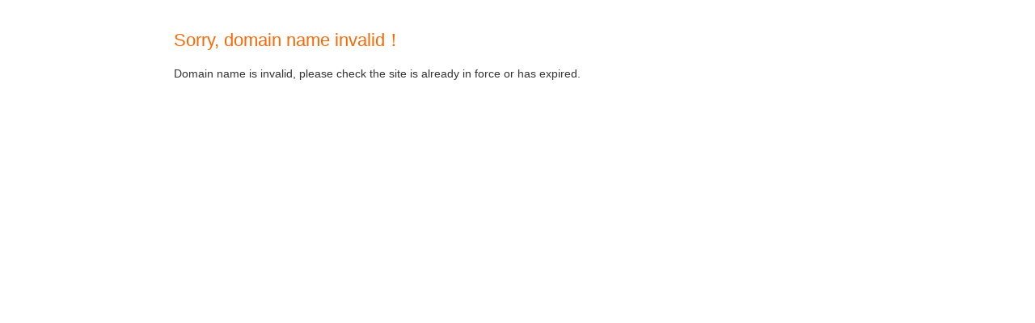

--- FILE ---
content_type: text/html; charset=UTF-8
request_url: http://www.cn-durable.com/products/3w-b22-led-bulb-plastic-led-spotlight-e27-led-bulb-1621154.html
body_size: 380
content:
<!DOCTYPE html PUBLIC "-//W3C//DTD XHTML 1.0 Transitional//EN" "http://www.w3.org/TR/xhtml1/DTD/xhtml1-transitional.dtd">
<html xmlns="http://www.w3.org/1999/xhtml">
	<head>
		<title>domain invalid</title>
		<meta http-equiv="X-UA-Compatible" content="IE=7" />
		<link href="/css/tips404.css" rel="stylesheet" type="text/css">
	</head>
	<body>
		<div class="page404">
			<h1>Sorry, domain name invalid！</h1>
				Domain name is invalid, please check the site is already in force or has expired.
		</div>
	</body>
</html>


--- FILE ---
content_type: text/css; charset=UTF-8
request_url: http://www.cn-durable.com/css/tips404.css
body_size: 536
content:
a:link { color: #2769C7; text-decoration: underline }
a:visited { color: #737372; text-decoration:none }
a:hover { color:#FF6600; text-decoration: none }
.page404 { width: 850px; font-family:Arial, Helvetica, sans-serif; color:#333333; font-size:14px; margin: 20px auto; overflow: hidden; line-height:25px }
.page404 h1 { color:#FF6600; font:22px bold Arial, Helvetica, sans-serif }
.page404 ul { font-weight:bold; font-size:14px }
.search { background:url(../img/404Search.gif) repeat-x; height:35px; padding-top:6px; padding-left:15px }
.format_gallery_5 { font-size:12px; width:100%; color:#656565; overflow: hidden }
.format_gallery_5 li { width:165px; height:155px; overflow: hidden; list-style:none; margin-top:3px; margin-bottom:0px; float:left }
.format_gallery_5 li .productPhotoBox { margin-bottom:5px }
.format_gallery_5 a:link, .format_gallery_4 a:visited { font-size:13px }
.format_gallery_5 li.line { width:100%; overflow:hidden; height:1px; margin:0 }
.item { background:url(../img/404itemBg.gif) repeat-x; color:#FF6600; font-size:14px; font-weight:bold; padding:10px 15px; margin-top:10px }
.page404 h3 { color:#333; font-size:14px; font-weight: lighter; margin-left:28px; text-transform: capitalize }
